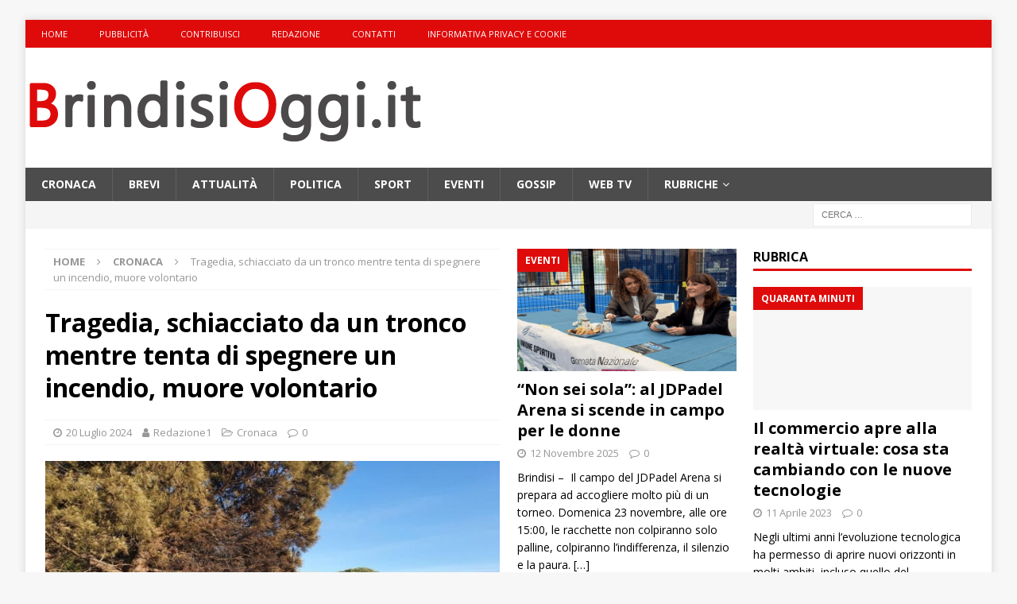

--- FILE ---
content_type: text/html; charset=UTF-8
request_url: https://www.brindisioggi.it/tragedia-schiacciato-da-un-tronco-mentre-tenta-di-spegnere-un-incendio-muore-volontario/
body_size: 13549
content:
<!DOCTYPE html>
<html class="no-js mh-two-sb" lang="it-IT">
<head>
<meta charset="UTF-8">
<meta name="viewport" content="width=device-width, initial-scale=1.0">
<link rel="profile" href="https://gmpg.org/xfn/11" />
<link rel="pingback" href="https://www.brindisioggi.it/xmlrpc.php" />
<meta name='robots' content='index, follow, max-image-preview:large, max-snippet:-1, max-video-preview:-1' />
	<style>img:is([sizes="auto" i], [sizes^="auto," i]) { contain-intrinsic-size: 3000px 1500px }</style>
	
	<!-- This site is optimized with the Yoast SEO plugin v26.6 - https://yoast.com/wordpress/plugins/seo/ -->
	<title>Tragedia, schiacciato da un tronco mentre tenta di spegnere un incendio, muore volontario - Brindisi Oggi, news Brindisi notizie Brindisi e provincia</title>
	<link rel="canonical" href="https://www.brindisioggi.it/tragedia-schiacciato-da-un-tronco-mentre-tenta-di-spegnere-un-incendio-muore-volontario/" />
	<meta property="og:locale" content="it_IT" />
	<meta property="og:type" content="article" />
	<meta property="og:title" content="Tragedia, schiacciato da un tronco mentre tenta di spegnere un incendio, muore volontario - Brindisi Oggi, news Brindisi notizie Brindisi e provincia" />
	<meta property="og:description" content="CEGLIE MESSAPICA &#8211; Schiacciato da un tronco di un ulivo secolare, muore volontario. Tragedia questo pomeriggio nelle campagne di Ceglie Messapica, un volontario dell&#8217;Airf , Mario Rutiglio, 60 anni , è deceduto dopo essere stato [...]" />
	<meta property="og:url" content="https://www.brindisioggi.it/tragedia-schiacciato-da-un-tronco-mentre-tenta-di-spegnere-un-incendio-muore-volontario/" />
	<meta property="og:site_name" content="Brindisi Oggi, news Brindisi notizie Brindisi e provincia" />
	<meta property="article:published_time" content="2024-07-20T19:45:29+00:00" />
	<meta property="og:image" content="https://www.brindisioggi.it/wp-content/uploads/2021/06/incendio-torre-Guaceto.jpg" />
	<meta property="og:image:width" content="680" />
	<meta property="og:image:height" content="380" />
	<meta property="og:image:type" content="image/jpeg" />
	<meta name="author" content="Redazione1" />
	<meta name="twitter:label1" content="Scritto da" />
	<meta name="twitter:data1" content="Redazione1" />
	<meta name="twitter:label2" content="Tempo di lettura stimato" />
	<meta name="twitter:data2" content="1 minuto" />
	<script type="application/ld+json" class="yoast-schema-graph">{"@context":"https://schema.org","@graph":[{"@type":"WebPage","@id":"https://www.brindisioggi.it/tragedia-schiacciato-da-un-tronco-mentre-tenta-di-spegnere-un-incendio-muore-volontario/","url":"https://www.brindisioggi.it/tragedia-schiacciato-da-un-tronco-mentre-tenta-di-spegnere-un-incendio-muore-volontario/","name":"Tragedia, schiacciato da un tronco mentre tenta di spegnere un incendio, muore volontario - Brindisi Oggi, news Brindisi notizie Brindisi e provincia","isPartOf":{"@id":"https://www.brindisioggi.it/#website"},"primaryImageOfPage":{"@id":"https://www.brindisioggi.it/tragedia-schiacciato-da-un-tronco-mentre-tenta-di-spegnere-un-incendio-muore-volontario/#primaryimage"},"image":{"@id":"https://www.brindisioggi.it/tragedia-schiacciato-da-un-tronco-mentre-tenta-di-spegnere-un-incendio-muore-volontario/#primaryimage"},"thumbnailUrl":"https://www.brindisioggi.it/wp-content/uploads/2021/06/incendio-torre-Guaceto.jpg","datePublished":"2024-07-20T19:45:29+00:00","author":{"@id":"https://www.brindisioggi.it/#/schema/person/c7b906d1b08963904e9045cd37f1cd35"},"breadcrumb":{"@id":"https://www.brindisioggi.it/tragedia-schiacciato-da-un-tronco-mentre-tenta-di-spegnere-un-incendio-muore-volontario/#breadcrumb"},"inLanguage":"it-IT","potentialAction":[{"@type":"ReadAction","target":["https://www.brindisioggi.it/tragedia-schiacciato-da-un-tronco-mentre-tenta-di-spegnere-un-incendio-muore-volontario/"]}]},{"@type":"ImageObject","inLanguage":"it-IT","@id":"https://www.brindisioggi.it/tragedia-schiacciato-da-un-tronco-mentre-tenta-di-spegnere-un-incendio-muore-volontario/#primaryimage","url":"https://www.brindisioggi.it/wp-content/uploads/2021/06/incendio-torre-Guaceto.jpg","contentUrl":"https://www.brindisioggi.it/wp-content/uploads/2021/06/incendio-torre-Guaceto.jpg","width":680,"height":380},{"@type":"BreadcrumbList","@id":"https://www.brindisioggi.it/tragedia-schiacciato-da-un-tronco-mentre-tenta-di-spegnere-un-incendio-muore-volontario/#breadcrumb","itemListElement":[{"@type":"ListItem","position":1,"name":"Archivio","item":"https://www.brindisioggi.it/archivio/"},{"@type":"ListItem","position":2,"name":"Tragedia, schiacciato da un tronco mentre tenta di spegnere un incendio, muore volontario"}]},{"@type":"WebSite","@id":"https://www.brindisioggi.it/#website","url":"https://www.brindisioggi.it/","name":"Brindisi Oggi, news Brindisi notizie Brindisi e provincia","description":"Notizie Brindisi e provincia. la cronaca, la politica, la società, lo sport.... costantemente aggiornato","potentialAction":[{"@type":"SearchAction","target":{"@type":"EntryPoint","urlTemplate":"https://www.brindisioggi.it/?s={search_term_string}"},"query-input":{"@type":"PropertyValueSpecification","valueRequired":true,"valueName":"search_term_string"}}],"inLanguage":"it-IT"},{"@type":"Person","@id":"https://www.brindisioggi.it/#/schema/person/c7b906d1b08963904e9045cd37f1cd35","name":"Redazione1","image":{"@type":"ImageObject","inLanguage":"it-IT","@id":"https://www.brindisioggi.it/#/schema/person/image/","url":"https://secure.gravatar.com/avatar/dccbb427805e39af110480a5168b56ddd17b0b5da5fb32af7a69ee77bd8bff11?s=96&r=g","contentUrl":"https://secure.gravatar.com/avatar/dccbb427805e39af110480a5168b56ddd17b0b5da5fb32af7a69ee77bd8bff11?s=96&r=g","caption":"Redazione1"},"url":"https://www.brindisioggi.it/author/m4rc0/"}]}</script>
	<!-- / Yoast SEO plugin. -->


<link rel='dns-prefetch' href='//fonts.googleapis.com' />
<link rel="alternate" type="application/rss+xml" title="Brindisi Oggi, news Brindisi notizie Brindisi e provincia &raquo; Feed" href="https://www.brindisioggi.it/feed/" />
<link rel="alternate" type="application/rss+xml" title="Brindisi Oggi, news Brindisi notizie Brindisi e provincia &raquo; Feed dei commenti" href="https://www.brindisioggi.it/comments/feed/" />
<link rel="alternate" type="application/rss+xml" title="Brindisi Oggi, news Brindisi notizie Brindisi e provincia &raquo; Tragedia, schiacciato da un tronco mentre tenta di spegnere un incendio, muore volontario Feed dei commenti" href="https://www.brindisioggi.it/tragedia-schiacciato-da-un-tronco-mentre-tenta-di-spegnere-un-incendio-muore-volontario/feed/" />
<script type="text/javascript">
/* <![CDATA[ */
window._wpemojiSettings = {"baseUrl":"https:\/\/s.w.org\/images\/core\/emoji\/16.0.1\/72x72\/","ext":".png","svgUrl":"https:\/\/s.w.org\/images\/core\/emoji\/16.0.1\/svg\/","svgExt":".svg","source":{"concatemoji":"https:\/\/www.brindisioggi.it\/wp-includes\/js\/wp-emoji-release.min.js?ver=7eb755cfb22152eb8040908ad4f75a73"}};
/*! This file is auto-generated */
!function(s,n){var o,i,e;function c(e){try{var t={supportTests:e,timestamp:(new Date).valueOf()};sessionStorage.setItem(o,JSON.stringify(t))}catch(e){}}function p(e,t,n){e.clearRect(0,0,e.canvas.width,e.canvas.height),e.fillText(t,0,0);var t=new Uint32Array(e.getImageData(0,0,e.canvas.width,e.canvas.height).data),a=(e.clearRect(0,0,e.canvas.width,e.canvas.height),e.fillText(n,0,0),new Uint32Array(e.getImageData(0,0,e.canvas.width,e.canvas.height).data));return t.every(function(e,t){return e===a[t]})}function u(e,t){e.clearRect(0,0,e.canvas.width,e.canvas.height),e.fillText(t,0,0);for(var n=e.getImageData(16,16,1,1),a=0;a<n.data.length;a++)if(0!==n.data[a])return!1;return!0}function f(e,t,n,a){switch(t){case"flag":return n(e,"\ud83c\udff3\ufe0f\u200d\u26a7\ufe0f","\ud83c\udff3\ufe0f\u200b\u26a7\ufe0f")?!1:!n(e,"\ud83c\udde8\ud83c\uddf6","\ud83c\udde8\u200b\ud83c\uddf6")&&!n(e,"\ud83c\udff4\udb40\udc67\udb40\udc62\udb40\udc65\udb40\udc6e\udb40\udc67\udb40\udc7f","\ud83c\udff4\u200b\udb40\udc67\u200b\udb40\udc62\u200b\udb40\udc65\u200b\udb40\udc6e\u200b\udb40\udc67\u200b\udb40\udc7f");case"emoji":return!a(e,"\ud83e\udedf")}return!1}function g(e,t,n,a){var r="undefined"!=typeof WorkerGlobalScope&&self instanceof WorkerGlobalScope?new OffscreenCanvas(300,150):s.createElement("canvas"),o=r.getContext("2d",{willReadFrequently:!0}),i=(o.textBaseline="top",o.font="600 32px Arial",{});return e.forEach(function(e){i[e]=t(o,e,n,a)}),i}function t(e){var t=s.createElement("script");t.src=e,t.defer=!0,s.head.appendChild(t)}"undefined"!=typeof Promise&&(o="wpEmojiSettingsSupports",i=["flag","emoji"],n.supports={everything:!0,everythingExceptFlag:!0},e=new Promise(function(e){s.addEventListener("DOMContentLoaded",e,{once:!0})}),new Promise(function(t){var n=function(){try{var e=JSON.parse(sessionStorage.getItem(o));if("object"==typeof e&&"number"==typeof e.timestamp&&(new Date).valueOf()<e.timestamp+604800&&"object"==typeof e.supportTests)return e.supportTests}catch(e){}return null}();if(!n){if("undefined"!=typeof Worker&&"undefined"!=typeof OffscreenCanvas&&"undefined"!=typeof URL&&URL.createObjectURL&&"undefined"!=typeof Blob)try{var e="postMessage("+g.toString()+"("+[JSON.stringify(i),f.toString(),p.toString(),u.toString()].join(",")+"));",a=new Blob([e],{type:"text/javascript"}),r=new Worker(URL.createObjectURL(a),{name:"wpTestEmojiSupports"});return void(r.onmessage=function(e){c(n=e.data),r.terminate(),t(n)})}catch(e){}c(n=g(i,f,p,u))}t(n)}).then(function(e){for(var t in e)n.supports[t]=e[t],n.supports.everything=n.supports.everything&&n.supports[t],"flag"!==t&&(n.supports.everythingExceptFlag=n.supports.everythingExceptFlag&&n.supports[t]);n.supports.everythingExceptFlag=n.supports.everythingExceptFlag&&!n.supports.flag,n.DOMReady=!1,n.readyCallback=function(){n.DOMReady=!0}}).then(function(){return e}).then(function(){var e;n.supports.everything||(n.readyCallback(),(e=n.source||{}).concatemoji?t(e.concatemoji):e.wpemoji&&e.twemoji&&(t(e.twemoji),t(e.wpemoji)))}))}((window,document),window._wpemojiSettings);
/* ]]> */
</script>
<!-- www.brindisioggi.it is managing ads with Advanced Ads 2.0.16 – https://wpadvancedads.com/ --><script id="brind-ready">
			window.advanced_ads_ready=function(e,a){a=a||"complete";var d=function(e){return"interactive"===a?"loading"!==e:"complete"===e};d(document.readyState)?e():document.addEventListener("readystatechange",(function(a){d(a.target.readyState)&&e()}),{once:"interactive"===a})},window.advanced_ads_ready_queue=window.advanced_ads_ready_queue||[];		</script>
		
<style id='wp-emoji-styles-inline-css' type='text/css'>

	img.wp-smiley, img.emoji {
		display: inline !important;
		border: none !important;
		box-shadow: none !important;
		height: 1em !important;
		width: 1em !important;
		margin: 0 0.07em !important;
		vertical-align: -0.1em !important;
		background: none !important;
		padding: 0 !important;
	}
</style>
<link rel='stylesheet' id='wp-block-library-css' href='https://www.brindisioggi.it/wp-includes/css/dist/block-library/style.min.css?ver=7eb755cfb22152eb8040908ad4f75a73' type='text/css' media='all' />
<style id='classic-theme-styles-inline-css' type='text/css'>
/*! This file is auto-generated */
.wp-block-button__link{color:#fff;background-color:#32373c;border-radius:9999px;box-shadow:none;text-decoration:none;padding:calc(.667em + 2px) calc(1.333em + 2px);font-size:1.125em}.wp-block-file__button{background:#32373c;color:#fff;text-decoration:none}
</style>
<style id='global-styles-inline-css' type='text/css'>
:root{--wp--preset--aspect-ratio--square: 1;--wp--preset--aspect-ratio--4-3: 4/3;--wp--preset--aspect-ratio--3-4: 3/4;--wp--preset--aspect-ratio--3-2: 3/2;--wp--preset--aspect-ratio--2-3: 2/3;--wp--preset--aspect-ratio--16-9: 16/9;--wp--preset--aspect-ratio--9-16: 9/16;--wp--preset--color--black: #000000;--wp--preset--color--cyan-bluish-gray: #abb8c3;--wp--preset--color--white: #ffffff;--wp--preset--color--pale-pink: #f78da7;--wp--preset--color--vivid-red: #cf2e2e;--wp--preset--color--luminous-vivid-orange: #ff6900;--wp--preset--color--luminous-vivid-amber: #fcb900;--wp--preset--color--light-green-cyan: #7bdcb5;--wp--preset--color--vivid-green-cyan: #00d084;--wp--preset--color--pale-cyan-blue: #8ed1fc;--wp--preset--color--vivid-cyan-blue: #0693e3;--wp--preset--color--vivid-purple: #9b51e0;--wp--preset--gradient--vivid-cyan-blue-to-vivid-purple: linear-gradient(135deg,rgba(6,147,227,1) 0%,rgb(155,81,224) 100%);--wp--preset--gradient--light-green-cyan-to-vivid-green-cyan: linear-gradient(135deg,rgb(122,220,180) 0%,rgb(0,208,130) 100%);--wp--preset--gradient--luminous-vivid-amber-to-luminous-vivid-orange: linear-gradient(135deg,rgba(252,185,0,1) 0%,rgba(255,105,0,1) 100%);--wp--preset--gradient--luminous-vivid-orange-to-vivid-red: linear-gradient(135deg,rgba(255,105,0,1) 0%,rgb(207,46,46) 100%);--wp--preset--gradient--very-light-gray-to-cyan-bluish-gray: linear-gradient(135deg,rgb(238,238,238) 0%,rgb(169,184,195) 100%);--wp--preset--gradient--cool-to-warm-spectrum: linear-gradient(135deg,rgb(74,234,220) 0%,rgb(151,120,209) 20%,rgb(207,42,186) 40%,rgb(238,44,130) 60%,rgb(251,105,98) 80%,rgb(254,248,76) 100%);--wp--preset--gradient--blush-light-purple: linear-gradient(135deg,rgb(255,206,236) 0%,rgb(152,150,240) 100%);--wp--preset--gradient--blush-bordeaux: linear-gradient(135deg,rgb(254,205,165) 0%,rgb(254,45,45) 50%,rgb(107,0,62) 100%);--wp--preset--gradient--luminous-dusk: linear-gradient(135deg,rgb(255,203,112) 0%,rgb(199,81,192) 50%,rgb(65,88,208) 100%);--wp--preset--gradient--pale-ocean: linear-gradient(135deg,rgb(255,245,203) 0%,rgb(182,227,212) 50%,rgb(51,167,181) 100%);--wp--preset--gradient--electric-grass: linear-gradient(135deg,rgb(202,248,128) 0%,rgb(113,206,126) 100%);--wp--preset--gradient--midnight: linear-gradient(135deg,rgb(2,3,129) 0%,rgb(40,116,252) 100%);--wp--preset--font-size--small: 13px;--wp--preset--font-size--medium: 20px;--wp--preset--font-size--large: 36px;--wp--preset--font-size--x-large: 42px;--wp--preset--spacing--20: 0.44rem;--wp--preset--spacing--30: 0.67rem;--wp--preset--spacing--40: 1rem;--wp--preset--spacing--50: 1.5rem;--wp--preset--spacing--60: 2.25rem;--wp--preset--spacing--70: 3.38rem;--wp--preset--spacing--80: 5.06rem;--wp--preset--shadow--natural: 6px 6px 9px rgba(0, 0, 0, 0.2);--wp--preset--shadow--deep: 12px 12px 50px rgba(0, 0, 0, 0.4);--wp--preset--shadow--sharp: 6px 6px 0px rgba(0, 0, 0, 0.2);--wp--preset--shadow--outlined: 6px 6px 0px -3px rgba(255, 255, 255, 1), 6px 6px rgba(0, 0, 0, 1);--wp--preset--shadow--crisp: 6px 6px 0px rgba(0, 0, 0, 1);}:where(.is-layout-flex){gap: 0.5em;}:where(.is-layout-grid){gap: 0.5em;}body .is-layout-flex{display: flex;}.is-layout-flex{flex-wrap: wrap;align-items: center;}.is-layout-flex > :is(*, div){margin: 0;}body .is-layout-grid{display: grid;}.is-layout-grid > :is(*, div){margin: 0;}:where(.wp-block-columns.is-layout-flex){gap: 2em;}:where(.wp-block-columns.is-layout-grid){gap: 2em;}:where(.wp-block-post-template.is-layout-flex){gap: 1.25em;}:where(.wp-block-post-template.is-layout-grid){gap: 1.25em;}.has-black-color{color: var(--wp--preset--color--black) !important;}.has-cyan-bluish-gray-color{color: var(--wp--preset--color--cyan-bluish-gray) !important;}.has-white-color{color: var(--wp--preset--color--white) !important;}.has-pale-pink-color{color: var(--wp--preset--color--pale-pink) !important;}.has-vivid-red-color{color: var(--wp--preset--color--vivid-red) !important;}.has-luminous-vivid-orange-color{color: var(--wp--preset--color--luminous-vivid-orange) !important;}.has-luminous-vivid-amber-color{color: var(--wp--preset--color--luminous-vivid-amber) !important;}.has-light-green-cyan-color{color: var(--wp--preset--color--light-green-cyan) !important;}.has-vivid-green-cyan-color{color: var(--wp--preset--color--vivid-green-cyan) !important;}.has-pale-cyan-blue-color{color: var(--wp--preset--color--pale-cyan-blue) !important;}.has-vivid-cyan-blue-color{color: var(--wp--preset--color--vivid-cyan-blue) !important;}.has-vivid-purple-color{color: var(--wp--preset--color--vivid-purple) !important;}.has-black-background-color{background-color: var(--wp--preset--color--black) !important;}.has-cyan-bluish-gray-background-color{background-color: var(--wp--preset--color--cyan-bluish-gray) !important;}.has-white-background-color{background-color: var(--wp--preset--color--white) !important;}.has-pale-pink-background-color{background-color: var(--wp--preset--color--pale-pink) !important;}.has-vivid-red-background-color{background-color: var(--wp--preset--color--vivid-red) !important;}.has-luminous-vivid-orange-background-color{background-color: var(--wp--preset--color--luminous-vivid-orange) !important;}.has-luminous-vivid-amber-background-color{background-color: var(--wp--preset--color--luminous-vivid-amber) !important;}.has-light-green-cyan-background-color{background-color: var(--wp--preset--color--light-green-cyan) !important;}.has-vivid-green-cyan-background-color{background-color: var(--wp--preset--color--vivid-green-cyan) !important;}.has-pale-cyan-blue-background-color{background-color: var(--wp--preset--color--pale-cyan-blue) !important;}.has-vivid-cyan-blue-background-color{background-color: var(--wp--preset--color--vivid-cyan-blue) !important;}.has-vivid-purple-background-color{background-color: var(--wp--preset--color--vivid-purple) !important;}.has-black-border-color{border-color: var(--wp--preset--color--black) !important;}.has-cyan-bluish-gray-border-color{border-color: var(--wp--preset--color--cyan-bluish-gray) !important;}.has-white-border-color{border-color: var(--wp--preset--color--white) !important;}.has-pale-pink-border-color{border-color: var(--wp--preset--color--pale-pink) !important;}.has-vivid-red-border-color{border-color: var(--wp--preset--color--vivid-red) !important;}.has-luminous-vivid-orange-border-color{border-color: var(--wp--preset--color--luminous-vivid-orange) !important;}.has-luminous-vivid-amber-border-color{border-color: var(--wp--preset--color--luminous-vivid-amber) !important;}.has-light-green-cyan-border-color{border-color: var(--wp--preset--color--light-green-cyan) !important;}.has-vivid-green-cyan-border-color{border-color: var(--wp--preset--color--vivid-green-cyan) !important;}.has-pale-cyan-blue-border-color{border-color: var(--wp--preset--color--pale-cyan-blue) !important;}.has-vivid-cyan-blue-border-color{border-color: var(--wp--preset--color--vivid-cyan-blue) !important;}.has-vivid-purple-border-color{border-color: var(--wp--preset--color--vivid-purple) !important;}.has-vivid-cyan-blue-to-vivid-purple-gradient-background{background: var(--wp--preset--gradient--vivid-cyan-blue-to-vivid-purple) !important;}.has-light-green-cyan-to-vivid-green-cyan-gradient-background{background: var(--wp--preset--gradient--light-green-cyan-to-vivid-green-cyan) !important;}.has-luminous-vivid-amber-to-luminous-vivid-orange-gradient-background{background: var(--wp--preset--gradient--luminous-vivid-amber-to-luminous-vivid-orange) !important;}.has-luminous-vivid-orange-to-vivid-red-gradient-background{background: var(--wp--preset--gradient--luminous-vivid-orange-to-vivid-red) !important;}.has-very-light-gray-to-cyan-bluish-gray-gradient-background{background: var(--wp--preset--gradient--very-light-gray-to-cyan-bluish-gray) !important;}.has-cool-to-warm-spectrum-gradient-background{background: var(--wp--preset--gradient--cool-to-warm-spectrum) !important;}.has-blush-light-purple-gradient-background{background: var(--wp--preset--gradient--blush-light-purple) !important;}.has-blush-bordeaux-gradient-background{background: var(--wp--preset--gradient--blush-bordeaux) !important;}.has-luminous-dusk-gradient-background{background: var(--wp--preset--gradient--luminous-dusk) !important;}.has-pale-ocean-gradient-background{background: var(--wp--preset--gradient--pale-ocean) !important;}.has-electric-grass-gradient-background{background: var(--wp--preset--gradient--electric-grass) !important;}.has-midnight-gradient-background{background: var(--wp--preset--gradient--midnight) !important;}.has-small-font-size{font-size: var(--wp--preset--font-size--small) !important;}.has-medium-font-size{font-size: var(--wp--preset--font-size--medium) !important;}.has-large-font-size{font-size: var(--wp--preset--font-size--large) !important;}.has-x-large-font-size{font-size: var(--wp--preset--font-size--x-large) !important;}
:where(.wp-block-post-template.is-layout-flex){gap: 1.25em;}:where(.wp-block-post-template.is-layout-grid){gap: 1.25em;}
:where(.wp-block-columns.is-layout-flex){gap: 2em;}:where(.wp-block-columns.is-layout-grid){gap: 2em;}
:root :where(.wp-block-pullquote){font-size: 1.5em;line-height: 1.6;}
</style>
<link rel='stylesheet' id='mh-magazine-css' href='https://www.brindisioggi.it/wp-content/themes/mh-magazine/style.css?ver=3.8.0' type='text/css' media='all' />
<link rel='stylesheet' id='mh-font-awesome-css' href='https://www.brindisioggi.it/wp-content/themes/mh-magazine/includes/font-awesome.min.css' type='text/css' media='all' />
<link rel='stylesheet' id='mh-google-fonts-css' href='https://fonts.googleapis.com/css?family=Open+Sans:300,400,400italic,600,700' type='text/css' media='all' />
<script type="text/javascript" src="https://www.brindisioggi.it/wp-includes/js/jquery/jquery.min.js?ver=3.7.1" id="jquery-core-js"></script>
<script type="text/javascript" src="https://www.brindisioggi.it/wp-includes/js/jquery/jquery-migrate.min.js?ver=3.4.1" id="jquery-migrate-js"></script>
<script type="text/javascript" src="https://www.brindisioggi.it/wp-content/themes/mh-magazine/js/scripts.js?ver=3.8.0" id="mh-scripts-js"></script>
<link rel="https://api.w.org/" href="https://www.brindisioggi.it/wp-json/" /><link rel="alternate" title="JSON" type="application/json" href="https://www.brindisioggi.it/wp-json/wp/v2/posts/206235" /><link rel="EditURI" type="application/rsd+xml" title="RSD" href="https://www.brindisioggi.it/xmlrpc.php?rsd" />

<link rel='shortlink' href='https://www.brindisioggi.it/?p=206235' />
<link rel="alternate" title="oEmbed (JSON)" type="application/json+oembed" href="https://www.brindisioggi.it/wp-json/oembed/1.0/embed?url=https%3A%2F%2Fwww.brindisioggi.it%2Ftragedia-schiacciato-da-un-tronco-mentre-tenta-di-spegnere-un-incendio-muore-volontario%2F" />
<link rel="alternate" title="oEmbed (XML)" type="text/xml+oembed" href="https://www.brindisioggi.it/wp-json/oembed/1.0/embed?url=https%3A%2F%2Fwww.brindisioggi.it%2Ftragedia-schiacciato-da-un-tronco-mentre-tenta-di-spegnere-un-incendio-muore-volontario%2F&#038;format=xml" />
<style type="text/css">
.mh-navigation li:hover, .mh-navigation ul li:hover > ul, .mh-main-nav-wrap, .mh-main-nav, .mh-social-nav li a:hover, .entry-tags li, .mh-slider-caption, .mh-widget-layout8 .mh-widget-title .mh-footer-widget-title-inner, .mh-widget-col-1 .mh-slider-caption, .mh-widget-col-1 .mh-posts-lineup-caption, .mh-carousel-layout1, .mh-spotlight-widget, .mh-social-widget li a, .mh-author-bio-widget, .mh-footer-widget .mh-tab-comment-excerpt, .mh-nip-item:hover .mh-nip-overlay, .mh-widget .tagcloud a, .mh-footer-widget .tagcloud a, .mh-footer, .mh-copyright-wrap, input[type=submit]:hover, #infinite-handle span:hover { background: #4c4c4c; }
.mh-extra-nav-bg { background: rgba(76, 76, 76, 0.2); }
.mh-slider-caption, .mh-posts-stacked-title, .mh-posts-lineup-caption { background: #4c4c4c; background: rgba(76, 76, 76, 0.8); }
@media screen and (max-width: 900px) { #mh-mobile .mh-slider-caption, #mh-mobile .mh-posts-lineup-caption { background: rgba(76, 76, 76, 1); } }
.slicknav_menu, .slicknav_nav ul, #mh-mobile .mh-footer-widget .mh-posts-stacked-overlay { border-color: #4c4c4c; }
.mh-copyright, .mh-copyright a { color: #fff; }
.mh-widget-layout4 .mh-widget-title { background: #df0b0b; background: rgba(223, 11, 11, 0.6); }
.mh-preheader, .mh-wide-layout .mh-subheader, .mh-ticker-title, .mh-main-nav li:hover, .mh-footer-nav, .slicknav_menu, .slicknav_btn, .slicknav_nav .slicknav_item:hover, .slicknav_nav a:hover, .mh-back-to-top, .mh-subheading, .entry-tags .fa, .entry-tags li:hover, .mh-widget-layout2 .mh-widget-title, .mh-widget-layout4 .mh-widget-title-inner, .mh-widget-layout4 .mh-footer-widget-title, .mh-widget-layout5 .mh-widget-title-inner, .mh-widget-layout6 .mh-widget-title, #mh-mobile .flex-control-paging li a.flex-active, .mh-image-caption, .mh-carousel-layout1 .mh-carousel-caption, .mh-tab-button.active, .mh-tab-button.active:hover, .mh-footer-widget .mh-tab-button.active, .mh-social-widget li:hover a, .mh-footer-widget .mh-social-widget li a, .mh-footer-widget .mh-author-bio-widget, .tagcloud a:hover, .mh-widget .tagcloud a:hover, .mh-footer-widget .tagcloud a:hover, .mh-posts-stacked-item .mh-meta, .page-numbers:hover, .mh-loop-pagination .current, .mh-comments-pagination .current, .pagelink, a:hover .pagelink, input[type=submit], #infinite-handle span { background: #df0b0b; }
.mh-main-nav-wrap .slicknav_nav ul, blockquote, .mh-widget-layout1 .mh-widget-title, .mh-widget-layout3 .mh-widget-title, .mh-widget-layout5 .mh-widget-title, .mh-widget-layout8 .mh-widget-title:after, #mh-mobile .mh-slider-caption, .mh-carousel-layout1, .mh-spotlight-widget, .mh-author-bio-widget, .mh-author-bio-title, .mh-author-bio-image-frame, .mh-video-widget, .mh-tab-buttons, textarea:hover, input[type=text]:hover, input[type=email]:hover, input[type=tel]:hover, input[type=url]:hover { border-color: #df0b0b; }
.mh-dropcap, .mh-carousel-layout1 .flex-direction-nav a, .mh-carousel-layout2 .mh-carousel-caption, .mh-posts-digest-small-category, .mh-posts-lineup-more, .bypostauthor .fn:after, .mh-comment-list .comment-reply-link:before, #respond #cancel-comment-reply-link:before { color: #df0b0b; }
</style>
<!--[if lt IE 9]>
<script src="https://www.brindisioggi.it/wp-content/themes/mh-magazine/js/css3-mediaqueries.js"></script>
<![endif]-->
<link rel="icon" href="https://www.brindisioggi.it/wp-content/uploads/2016/10/favicon-brindisi-oggi.jpg" sizes="32x32" />
<link rel="icon" href="https://www.brindisioggi.it/wp-content/uploads/2016/10/favicon-brindisi-oggi.jpg" sizes="192x192" />
<link rel="apple-touch-icon" href="https://www.brindisioggi.it/wp-content/uploads/2016/10/favicon-brindisi-oggi.jpg" />
<meta name="msapplication-TileImage" content="https://www.brindisioggi.it/wp-content/uploads/2016/10/favicon-brindisi-oggi.jpg" />
		<style type="text/css" id="wp-custom-css">
			@media screen and (max-width: 480px) {

p 	{
  font-size: 20px !important;
}
	
}

@media screen and (max-width: 480px) {

h3 	{
  font-size: 20px !important;
}
	
}



		</style>
			<meta name="facebook-domain-verification" content="4ec6wcv8pjcu2j0mkyocli6ttf9ra4" />
	
	<script async src="https://pagead2.googlesyndication.com/pagead/js/adsbygoogle.js?client=ca-pub-3195167399702228"
     crossorigin="anonymous"></script>
	
</head>
<body id="mh-mobile" class="wp-singular post-template-default single single-post postid-206235 single-format-standard wp-theme-mh-magazine mh-boxed-layout mh-right-sb mh-loop-layout1 mh-widget-layout1 aa-prefix-brind-" itemscope="itemscope" itemtype="https://schema.org/WebPage">
<div class="mh-container mh-container-outer">
<div class="mh-header-nav-mobile clearfix"></div>
	<div class="mh-preheader">
    	<div class="mh-container mh-container-inner mh-row clearfix">
							<div class="mh-header-bar-content mh-header-bar-top-left mh-col-2-3 clearfix">
											<nav class="mh-navigation mh-header-nav mh-header-nav-top clearfix" itemscope="itemscope" itemtype="http://schema.org/SiteNavigationElement">
							<div class="menu-mio-top-container"><ul id="menu-mio-top" class="menu"><li id="menu-item-111918" class="menu-item menu-item-type-post_type menu-item-object-page menu-item-home menu-item-111918"><a href="https://www.brindisioggi.it/">Home</a></li>
<li id="menu-item-12804" class="menu-item menu-item-type-post_type menu-item-object-page menu-item-12804"><a href="https://www.brindisioggi.it/pubblicita/">Pubblicità</a></li>
<li id="menu-item-12805" class="menu-item menu-item-type-post_type menu-item-object-page menu-item-12805"><a href="https://www.brindisioggi.it/contribuisci/">Contribuisci</a></li>
<li id="menu-item-12807" class="menu-item menu-item-type-post_type menu-item-object-page menu-item-12807"><a href="https://www.brindisioggi.it/redazione/">Redazione</a></li>
<li id="menu-item-44130" class="menu-item menu-item-type-post_type menu-item-object-page menu-item-44130"><a href="https://www.brindisioggi.it/contatti/">Contatti</a></li>
<li id="menu-item-67371" class="menu-item menu-item-type-post_type menu-item-object-page menu-item-67371"><a href="https://www.brindisioggi.it/informativa-privacy-e-cookie/">Informativa Privacy e Cookie</a></li>
</ul></div>						</nav>
									</div>
										<div class="mh-header-bar-content mh-header-bar-top-right mh-col-1-3 clearfix">
									</div>
					</div>
	</div>
<header class="mh-header" itemscope="itemscope" itemtype="http://schema.org/WPHeader">
	<div class="mh-container mh-container-inner clearfix">
		<div class="mh-custom-header clearfix">
<a class="mh-header-image-link" href="https://www.brindisioggi.it/" title="Brindisi Oggi, news Brindisi notizie Brindisi e provincia" rel="home">
<img class="mh-header-image" src="https://www.brindisioggi.it/wp-content/uploads/2017/05/logo-2016-1.png" height="151" width="500" alt="Brindisi Oggi, news Brindisi notizie Brindisi e provincia" />
</a>
</div>
	</div>
	<div class="mh-main-nav-wrap">
		<nav class="mh-navigation mh-main-nav mh-container mh-container-inner clearfix" itemscope="itemscope" itemtype="http://schema.org/SiteNavigationElement">
			<div class="menu-mio-container"><ul id="menu-mio" class="menu"><li id="menu-item-646" class="menu-item menu-item-type-taxonomy menu-item-object-category current-post-ancestor current-menu-parent current-post-parent menu-item-646"><a href="https://www.brindisioggi.it/category/cronaca/">Cronaca</a></li>
<li id="menu-item-647" class="menu-item menu-item-type-taxonomy menu-item-object-category menu-item-647"><a href="https://www.brindisioggi.it/category/brevi/">Brevi</a></li>
<li id="menu-item-648" class="menu-item menu-item-type-taxonomy menu-item-object-category menu-item-648"><a href="https://www.brindisioggi.it/category/attualita/">Attualità</a></li>
<li id="menu-item-649" class="menu-item menu-item-type-taxonomy menu-item-object-category menu-item-649"><a href="https://www.brindisioggi.it/category/politica/">Politica</a></li>
<li id="menu-item-650" class="menu-item menu-item-type-taxonomy menu-item-object-category menu-item-650"><a href="https://www.brindisioggi.it/category/sport/">Sport</a></li>
<li id="menu-item-651" class="menu-item menu-item-type-taxonomy menu-item-object-category menu-item-651"><a href="https://www.brindisioggi.it/category/eventi/">Eventi</a></li>
<li id="menu-item-652" class="menu-item menu-item-type-taxonomy menu-item-object-category menu-item-652"><a href="https://www.brindisioggi.it/category/senza-categoria/">Gossip</a></li>
<li id="menu-item-12756" class="menu-item menu-item-type-post_type menu-item-object-page menu-item-12756"><a href="https://www.brindisioggi.it/video/">Web Tv</a></li>
<li id="menu-item-163570" class="menu-item menu-item-type-post_type menu-item-object-page menu-item-has-children menu-item-163570"><a href="https://www.brindisioggi.it/rubriche/">Rubriche</a>
<ul class="sub-menu">
	<li id="menu-item-163571" class="menu-item menu-item-type-taxonomy menu-item-object-category menu-item-163571"><a href="https://www.brindisioggi.it/category/in-salute/">In Salute</a></li>
	<li id="menu-item-163572" class="menu-item menu-item-type-taxonomy menu-item-object-category menu-item-163572"><a href="https://www.brindisioggi.it/category/parole-a-lavoro/">PAROLE A LAVORO</a></li>
	<li id="menu-item-163573" class="menu-item menu-item-type-taxonomy menu-item-object-category menu-item-163573"><a href="https://www.brindisioggi.it/category/il-libroso-mondo-di-franceca/">Il libroso mondo di Franceca</a></li>
	<li id="menu-item-163574" class="menu-item menu-item-type-taxonomy menu-item-object-category menu-item-163574"><a href="https://www.brindisioggi.it/category/quaranta-minuti/">Quaranta minuti</a></li>
	<li id="menu-item-196927" class="menu-item menu-item-type-taxonomy menu-item-object-category menu-item-196927"><a href="https://www.brindisioggi.it/category/arte-moda-spettacolo/">Arte Moda Spettacolo</a></li>
</ul>
</li>
</ul></div>		</nav>
	</div>
	</header>
	<div class="mh-subheader">
		<div class="mh-container mh-container-inner mh-row clearfix">
										<div class="mh-header-bar-content mh-header-bar-bottom-right mh-col-1-3 clearfix">
											<aside class="mh-header-search mh-header-search-bottom">
							<form role="search" method="get" class="search-form" action="https://www.brindisioggi.it/">
				<label>
					<span class="screen-reader-text">Ricerca per:</span>
					<input type="search" class="search-field" placeholder="Cerca &hellip;" value="" name="s" />
				</label>
				<input type="submit" class="search-submit" value="Cerca" />
			</form>						</aside>
									</div>
					</div>
	</div>
<div class="mh-wrapper clearfix">
	<div class="mh-main clearfix">
		<div id="main-content" class="mh-content" role="main" itemprop="mainContentOfPage"><nav class="mh-breadcrumb"><span itemscope itemtype="http://data-vocabulary.org/Breadcrumb"><a href="https://www.brindisioggi.it" itemprop="url"><span itemprop="title">Home</span></a></span><span class="mh-breadcrumb-delimiter"><i class="fa fa-angle-right"></i></span><span itemscope itemtype="http://data-vocabulary.org/Breadcrumb"><a href="https://www.brindisioggi.it/category/cronaca/" itemprop="url"><span itemprop="title">Cronaca</span></a></span><span class="mh-breadcrumb-delimiter"><i class="fa fa-angle-right"></i></span>Tragedia, schiacciato da un tronco mentre tenta di spegnere un incendio, muore volontario</nav>
<article id="post-206235" class="post-206235 post type-post status-publish format-standard has-post-thumbnail hentry category-cronaca">
	<header class="entry-header clearfix"><h1 class="entry-title">Tragedia, schiacciato da un tronco mentre tenta di spegnere un incendio, muore volontario</h1><div class="mh-meta entry-meta">
<span class="entry-meta-date updated"><i class="fa fa-clock-o"></i><a href="https://www.brindisioggi.it/2024/07/">20 Luglio 2024</a></span>
<span class="entry-meta-author author vcard"><i class="fa fa-user"></i><a class="fn" href="https://www.brindisioggi.it/author/m4rc0/">Redazione1</a></span>
<span class="entry-meta-categories"><i class="fa fa-folder-open-o"></i><a href="https://www.brindisioggi.it/category/cronaca/" rel="category tag">Cronaca</a></span>
<span class="entry-meta-comments"><i class="fa fa-comment-o"></i><a href="https://www.brindisioggi.it/tragedia-schiacciato-da-un-tronco-mentre-tenta-di-spegnere-un-incendio-muore-volontario/#respond" class="mh-comment-count-link" >0</a></span>
</div>
	</header>
		<div class="entry-content clearfix">
<figure class="entry-thumbnail">
<img src="https://www.brindisioggi.it/wp-content/uploads/2021/06/incendio-torre-Guaceto-678x380.jpg" alt="" title="incendio torre Guaceto" />
</figure>
<div class="mh-social-top">
<div class="mh-share-buttons clearfix">
	<a class="mh-facebook" href="#" onclick="window.open('https://www.facebook.com/sharer.php?u=https%3A%2F%2Fwww.brindisioggi.it%2Ftragedia-schiacciato-da-un-tronco-mentre-tenta-di-spegnere-un-incendio-muore-volontario%2F&t=Tragedia%2C+schiacciato+da+un+tronco+mentre+tenta+di+spegnere+un+incendio%2C+muore+volontario', 'facebookShare', 'width=626,height=436'); return false;" title="Condividi su Facebook">
		<span class="mh-share-button"><i class="fa fa-facebook"></i></span>
	</a>
	<a class="mh-twitter" href="#" onclick="window.open('https://twitter.com/share?text=Tragedia%2C+schiacciato+da+un+tronco+mentre+tenta+di+spegnere+un+incendio%2C+muore+volontario:&url=https%3A%2F%2Fwww.brindisioggi.it%2Ftragedia-schiacciato-da-un-tronco-mentre-tenta-di-spegnere-un-incendio-muore-volontario%2F', 'twitterShare', 'width=626,height=436'); return false;" title="Twitta Questo Articolo">
		<span class="mh-share-button"><i class="fa fa-twitter"></i></span>
	</a>
	<a class="mh-pinterest" href="#" onclick="window.open('https://pinterest.com/pin/create/button/?url=https%3A%2F%2Fwww.brindisioggi.it%2Ftragedia-schiacciato-da-un-tronco-mentre-tenta-di-spegnere-un-incendio-muore-volontario%2F&media=https://www.brindisioggi.it/wp-content/uploads/2021/06/incendio-torre-Guaceto.jpg&description=Tragedia%2C+schiacciato+da+un+tronco+mentre+tenta+di+spegnere+un+incendio%2C+muore+volontario', 'pinterestShare', 'width=750,height=350'); return false;" title="Pin This Post">
		<span class="mh-share-button"><i class="fa fa-pinterest"></i></span>
	</a>
	<a class="mh-googleplus" href="#" onclick="window.open('https://plusone.google.com/_/+1/confirm?hl=en-US&url=https%3A%2F%2Fwww.brindisioggi.it%2Ftragedia-schiacciato-da-un-tronco-mentre-tenta-di-spegnere-un-incendio-muore-volontario%2F', 'googleShare', 'width=626,height=436'); return false;" title="Condividi su Google+" target="_blank">
		<span class="mh-share-button"><i class="fa fa-google-plus"></i></span>
	</a>
	<a class="mh-email" href="mailto:?subject=Tragedia%2C%20schiacciato%20da%20un%20tronco%20mentre%20tenta%20di%20spegnere%20un%20incendio%2C%20muore%20volontario&amp;body=https%3A%2F%2Fwww.brindisioggi.it%2Ftragedia-schiacciato-da-un-tronco-mentre-tenta-di-spegnere-un-incendio-muore-volontario%2F" title="Manda ad un amico" target="_blank">
		<span class="mh-share-button"><i class="fa fa-envelope-o"></i></span>
	</a>
</div></div>
<p>CEGLIE MESSAPICA &#8211; Schiacciato da un tronco di un ulivo secolare, muore volontario. Tragedia questo pomeriggio nelle campagne di Ceglie Messapica, un volontario dell&#8217;Airf , Mario Rutiglio, 60 anni , è deceduto dopo essere stato travolto da un pezzo di tronco di ulivo secolare. L&#8217;uomo stava tentando di spegnere un incendio insieme ai vigili del fuoco. Quest&#8217;ultimi sono intervenuti subito, con una motosega hanno tagliato il tronco nel tentativo di liberare l&#8217;uomo ma purtroppo per lui non c&#8217;è stato nulla da fare ed il 60enne è morto. Feriti anche altri due colleghi.</p>
<p>Foto da repertorio</p>
<div class="mh-social-bottom">
<div class="mh-share-buttons clearfix">
	<a class="mh-facebook" href="#" onclick="window.open('https://www.facebook.com/sharer.php?u=https%3A%2F%2Fwww.brindisioggi.it%2Ftragedia-schiacciato-da-un-tronco-mentre-tenta-di-spegnere-un-incendio-muore-volontario%2F&t=Tragedia%2C+schiacciato+da+un+tronco+mentre+tenta+di+spegnere+un+incendio%2C+muore+volontario', 'facebookShare', 'width=626,height=436'); return false;" title="Condividi su Facebook">
		<span class="mh-share-button"><i class="fa fa-facebook"></i></span>
	</a>
	<a class="mh-twitter" href="#" onclick="window.open('https://twitter.com/share?text=Tragedia%2C+schiacciato+da+un+tronco+mentre+tenta+di+spegnere+un+incendio%2C+muore+volontario:&url=https%3A%2F%2Fwww.brindisioggi.it%2Ftragedia-schiacciato-da-un-tronco-mentre-tenta-di-spegnere-un-incendio-muore-volontario%2F', 'twitterShare', 'width=626,height=436'); return false;" title="Twitta Questo Articolo">
		<span class="mh-share-button"><i class="fa fa-twitter"></i></span>
	</a>
	<a class="mh-pinterest" href="#" onclick="window.open('https://pinterest.com/pin/create/button/?url=https%3A%2F%2Fwww.brindisioggi.it%2Ftragedia-schiacciato-da-un-tronco-mentre-tenta-di-spegnere-un-incendio-muore-volontario%2F&media=https://www.brindisioggi.it/wp-content/uploads/2021/06/incendio-torre-Guaceto.jpg&description=Tragedia%2C+schiacciato+da+un+tronco+mentre+tenta+di+spegnere+un+incendio%2C+muore+volontario', 'pinterestShare', 'width=750,height=350'); return false;" title="Pin This Post">
		<span class="mh-share-button"><i class="fa fa-pinterest"></i></span>
	</a>
	<a class="mh-googleplus" href="#" onclick="window.open('https://plusone.google.com/_/+1/confirm?hl=en-US&url=https%3A%2F%2Fwww.brindisioggi.it%2Ftragedia-schiacciato-da-un-tronco-mentre-tenta-di-spegnere-un-incendio-muore-volontario%2F', 'googleShare', 'width=626,height=436'); return false;" title="Condividi su Google+" target="_blank">
		<span class="mh-share-button"><i class="fa fa-google-plus"></i></span>
	</a>
	<a class="mh-email" href="mailto:?subject=Tragedia%2C%20schiacciato%20da%20un%20tronco%20mentre%20tenta%20di%20spegnere%20un%20incendio%2C%20muore%20volontario&amp;body=https%3A%2F%2Fwww.brindisioggi.it%2Ftragedia-schiacciato-da-un-tronco-mentre-tenta-di-spegnere-un-incendio-muore-volontario%2F" title="Manda ad un amico" target="_blank">
		<span class="mh-share-button"><i class="fa fa-envelope-o"></i></span>
	</a>
</div></div>
	</div></article><div id="comments" class="mh-comments-wrap">
			<h4 class="mh-widget-title mh-comment-form-title">
				<span class="mh-widget-title-inner">
					Commenta per primo				</span>
			</h4>	<div id="respond" class="comment-respond">
		<h3 id="reply-title" class="comment-reply-title">Lascia un commento <small><a rel="nofollow" id="cancel-comment-reply-link" href="/tragedia-schiacciato-da-un-tronco-mentre-tenta-di-spegnere-un-incendio-muore-volontario/#respond" style="display:none;">Annulla risposta</a></small></h3><form action="https://www.brindisioggi.it/wp-comments-post.php" method="post" id="commentform" class="comment-form"><p class="comment-notes">L&#039;indirizzo email non sar&agrave; pubblicato.</p><p class="comment-form-comment"><label for="comment">Commento</label><br/><textarea id="comment" name="comment" cols="45" rows="5" aria-required="true"></textarea></p><p class="comment-form-author"><label for="author">Nome</label><span class="required">*</span><br/><input id="author" name="author" type="text" value="" size="30" aria-required='true' /></p>
<p class="comment-form-email"><label for="email">E-Mail</label><span class="required">*</span><br/><input id="email" name="email" type="text" value="" size="30" aria-required='true' /></p>
<p class="comment-form-url"><label for="url">Website</label><br/><input id="url" name="url" type="text" value="" size="30" /></p>
<p class="form-submit"><input name="submit" type="submit" id="submit" class="submit" value="Invia commento" /> <input type='hidden' name='comment_post_ID' value='206235' id='comment_post_ID' />
<input type='hidden' name='comment_parent' id='comment_parent' value='0' />
</p></form>	</div><!-- #respond -->
	</div>
		</div>
			<aside class="mh-widget-col-1 mh-sidebar" itemscope="itemscope" itemtype="http://schema.org/WPSideBar"><div id="mh_magazine_posts_large-6" class="mh-widget mh_magazine_posts_large"><div class="mh-posts-large-widget">
<article class="mh-posts-large-item clearfix post-210922 post type-post status-publish format-standard has-post-thumbnail category-eventi category-evidenza category-sport tag-violenza-donne tag-violenza-genere">
	<figure class="mh-posts-large-thumb">
		<a class="mh-thumb-icon" href="https://www.brindisioggi.it/non-sei-sola-al-jdpadel-arena-si-scende-in-campo-per-le-donne/" title="&#8220;Non sei sola&#8221;: al JDPadel Arena si scende in campo per le donne"><img width="678" height="380" src="https://www.brindisioggi.it/wp-content/uploads/2025/11/IMG_20251112_122703-678x380.png" class="attachment-mh-magazine-content size-mh-magazine-content wp-post-image" alt="" decoding="async" loading="lazy" srcset="https://www.brindisioggi.it/wp-content/uploads/2025/11/IMG_20251112_122703-678x380.png 678w, https://www.brindisioggi.it/wp-content/uploads/2025/11/IMG_20251112_122703-300x168.png 300w, https://www.brindisioggi.it/wp-content/uploads/2025/11/IMG_20251112_122703.png 680w" sizes="auto, (max-width: 678px) 100vw, 678px" />		</a>
					<div class="mh-image-caption mh-posts-large-caption">
				Eventi			</div>
			</figure>
	<div class="mh-posts-large-content clearfix">
		<header class="mh-posts-large-header">
			<h3 class="entry-title mh-posts-large-title">
				<a href="https://www.brindisioggi.it/non-sei-sola-al-jdpadel-arena-si-scende-in-campo-per-le-donne/" title="&#8220;Non sei sola&#8221;: al JDPadel Arena si scende in campo per le donne" rel="bookmark">
					&#8220;Non sei sola&#8221;: al JDPadel Arena si scende in campo per le donne				</a>
			</h3>
			<div class="mh-meta entry-meta">
<span class="entry-meta-date updated"><i class="fa fa-clock-o"></i><a href="https://www.brindisioggi.it/2025/11/">12 Novembre 2025</a></span>
<span class="entry-meta-comments"><i class="fa fa-comment-o"></i><a href="https://www.brindisioggi.it/non-sei-sola-al-jdpadel-arena-si-scende-in-campo-per-le-donne/#respond" class="mh-comment-count-link" >0</a></span>
</div>
		</header>
		<div class="mh-posts-large-excerpt clearfix">
			<div class="mh-excerpt"><p>Brindisi &#8211;  Il campo del JDPadel Arena si prepara ad accogliere molto più di un torneo. Domenica 23 novembre, alle ore 15:00, le racchette non colpiranno solo palline, colpiranno l’indifferenza, il silenzio e la paura. <a class="mh-excerpt-more" href="https://www.brindisioggi.it/non-sei-sola-al-jdpadel-arena-si-scende-in-campo-per-le-donne/" title="&#8220;Non sei sola&#8221;: al JDPadel Arena si scende in campo per le donne">[&#8230;]</a></p>
</div>		</div>
	</div>
</article><article class="mh-posts-large-item clearfix post-210891 post type-post status-publish format-standard has-post-thumbnail category-sport">
	<figure class="mh-posts-large-thumb">
		<a class="mh-thumb-icon" href="https://www.brindisioggi.it/per-la-polisportiva-bozzano-brindisi-la-stagione-riparte-con-una-vittoria-e-due-convocazioni-importanti/" title="Per la  Polisportiva Bozzano Brindisi  la stagione riparte con una vittoria e due convocazioni importanti"><img width="678" height="380" src="https://www.brindisioggi.it/wp-content/uploads/2025/11/COLANGIULO-678x380.jpg" class="attachment-mh-magazine-content size-mh-magazine-content wp-post-image" alt="" decoding="async" loading="lazy" srcset="https://www.brindisioggi.it/wp-content/uploads/2025/11/COLANGIULO-678x380.jpg 678w, https://www.brindisioggi.it/wp-content/uploads/2025/11/COLANGIULO-300x168.jpg 300w, https://www.brindisioggi.it/wp-content/uploads/2025/11/COLANGIULO.jpg 680w" sizes="auto, (max-width: 678px) 100vw, 678px" />		</a>
					<div class="mh-image-caption mh-posts-large-caption">
				Sport			</div>
			</figure>
	<div class="mh-posts-large-content clearfix">
		<header class="mh-posts-large-header">
			<h3 class="entry-title mh-posts-large-title">
				<a href="https://www.brindisioggi.it/per-la-polisportiva-bozzano-brindisi-la-stagione-riparte-con-una-vittoria-e-due-convocazioni-importanti/" title="Per la  Polisportiva Bozzano Brindisi  la stagione riparte con una vittoria e due convocazioni importanti" rel="bookmark">
					Per la  Polisportiva Bozzano Brindisi  la stagione riparte con una vittoria e due convocazioni importanti				</a>
			</h3>
			<div class="mh-meta entry-meta">
<span class="entry-meta-date updated"><i class="fa fa-clock-o"></i><a href="https://www.brindisioggi.it/2025/11/">10 Novembre 2025</a></span>
<span class="entry-meta-comments"><i class="fa fa-comment-o"></i><a href="https://www.brindisioggi.it/per-la-polisportiva-bozzano-brindisi-la-stagione-riparte-con-una-vittoria-e-due-convocazioni-importanti/#respond" class="mh-comment-count-link" >0</a></span>
</div>
		</header>
		<div class="mh-posts-large-excerpt clearfix">
			<div class="mh-excerpt"><p>BRINDISI- Inizia nel migliore dei modi la stagione agonistica della Polisportiva Bozzano Brindisi. La società biancazzurra, anche quest’anno si presenta ai nastri di partenza dei campionati regionali Under14 e Under15 femminile, rappresentando il capoluogo in <a class="mh-excerpt-more" href="https://www.brindisioggi.it/per-la-polisportiva-bozzano-brindisi-la-stagione-riparte-con-una-vittoria-e-due-convocazioni-importanti/" title="Per la  Polisportiva Bozzano Brindisi  la stagione riparte con una vittoria e due convocazioni importanti">[&#8230;]</a></p>
</div>		</div>
	</div>
</article><article class="mh-posts-large-item clearfix post-210871 post type-post status-publish format-standard has-post-thumbnail category-sport tag-brindisi">
	<figure class="mh-posts-large-thumb">
		<a class="mh-thumb-icon" href="https://www.brindisioggi.it/per-due-giorni-la-grande-scherma-a-brindisi-con-valentina-vezzali-ecco-i-risultati/" title="Per due giorni la grande scherma a Brindisi con Valentina Vezzali: ecco i risultati"><img width="678" height="380" src="https://www.brindisioggi.it/wp-content/uploads/2025/11/scherma-podio-femminile-9-novembre-2-678x380.jpg" class="attachment-mh-magazine-content size-mh-magazine-content wp-post-image" alt="" decoding="async" loading="lazy" srcset="https://www.brindisioggi.it/wp-content/uploads/2025/11/scherma-podio-femminile-9-novembre-2-678x380.jpg 678w, https://www.brindisioggi.it/wp-content/uploads/2025/11/scherma-podio-femminile-9-novembre-2-300x168.jpg 300w, https://www.brindisioggi.it/wp-content/uploads/2025/11/scherma-podio-femminile-9-novembre-2.jpg 680w" sizes="auto, (max-width: 678px) 100vw, 678px" />		</a>
					<div class="mh-image-caption mh-posts-large-caption">
				Sport			</div>
			</figure>
	<div class="mh-posts-large-content clearfix">
		<header class="mh-posts-large-header">
			<h3 class="entry-title mh-posts-large-title">
				<a href="https://www.brindisioggi.it/per-due-giorni-la-grande-scherma-a-brindisi-con-valentina-vezzali-ecco-i-risultati/" title="Per due giorni la grande scherma a Brindisi con Valentina Vezzali: ecco i risultati" rel="bookmark">
					Per due giorni la grande scherma a Brindisi con Valentina Vezzali: ecco i risultati				</a>
			</h3>
			<div class="mh-meta entry-meta">
<span class="entry-meta-date updated"><i class="fa fa-clock-o"></i><a href="https://www.brindisioggi.it/2025/11/">9 Novembre 2025</a></span>
<span class="entry-meta-comments"><i class="fa fa-comment-o"></i><a href="https://www.brindisioggi.it/per-due-giorni-la-grande-scherma-a-brindisi-con-valentina-vezzali-ecco-i-risultati/#respond" class="mh-comment-count-link" >0</a></span>
</div>
		</header>
		<div class="mh-posts-large-excerpt clearfix">
			<div class="mh-excerpt"><p>BRINDISI &#8211; Si è conclusa con un entusiasmante weekend di sport e spettacolo la terza edizione del Circuito Europeo Under 23 di Scherma – 3rd Mediterranean Cup, disputata nei giorni 8 e 9 novembre al <a class="mh-excerpt-more" href="https://www.brindisioggi.it/per-due-giorni-la-grande-scherma-a-brindisi-con-valentina-vezzali-ecco-i-risultati/" title="Per due giorni la grande scherma a Brindisi con Valentina Vezzali: ecco i risultati">[&#8230;]</a></p>
</div>		</div>
	</div>
</article><article class="mh-posts-large-item clearfix post-210855 post type-post status-publish format-standard has-post-thumbnail category-attualita category-sport">
	<figure class="mh-posts-large-thumb">
		<a class="mh-thumb-icon" href="https://www.brindisioggi.it/decima-giornata-di-serie-a2-bologna-valtur-brindisi-giocano-sabato-sera/" title="Decima giornata di serie A2: Bologna &#8211; Valtur Brindisi giocano sabato sera."><img width="678" height="380" src="https://www.brindisioggi.it/wp-content/uploads/2025/11/nbb-foto-001-678x380.jpg" class="attachment-mh-magazine-content size-mh-magazine-content wp-post-image" alt="" decoding="async" loading="lazy" srcset="https://www.brindisioggi.it/wp-content/uploads/2025/11/nbb-foto-001-678x380.jpg 678w, https://www.brindisioggi.it/wp-content/uploads/2025/11/nbb-foto-001-300x168.jpg 300w, https://www.brindisioggi.it/wp-content/uploads/2025/11/nbb-foto-001.jpg 680w" sizes="auto, (max-width: 678px) 100vw, 678px" />		</a>
					<div class="mh-image-caption mh-posts-large-caption">
				Attualità			</div>
			</figure>
	<div class="mh-posts-large-content clearfix">
		<header class="mh-posts-large-header">
			<h3 class="entry-title mh-posts-large-title">
				<a href="https://www.brindisioggi.it/decima-giornata-di-serie-a2-bologna-valtur-brindisi-giocano-sabato-sera/" title="Decima giornata di serie A2: Bologna &#8211; Valtur Brindisi giocano sabato sera." rel="bookmark">
					Decima giornata di serie A2: Bologna &#8211; Valtur Brindisi giocano sabato sera.				</a>
			</h3>
			<div class="mh-meta entry-meta">
<span class="entry-meta-date updated"><i class="fa fa-clock-o"></i><a href="https://www.brindisioggi.it/2025/11/">7 Novembre 2025</a></span>
<span class="entry-meta-comments"><i class="fa fa-comment-o"></i><a href="https://www.brindisioggi.it/decima-giornata-di-serie-a2-bologna-valtur-brindisi-giocano-sabato-sera/#respond" class="mh-comment-count-link" >0</a></span>
</div>
		</header>
		<div class="mh-posts-large-excerpt clearfix">
			<div class="mh-excerpt"><p>Bologna &#8211; Uno degli anticipi serali di sabato 8 novembre, nonché il più blasonato e atteso, vedrà di fronte la Fortitudo Flats Service Bologna e la Valtur Brindisi al PalaDozza gremito dai padroni di casa <a class="mh-excerpt-more" href="https://www.brindisioggi.it/decima-giornata-di-serie-a2-bologna-valtur-brindisi-giocano-sabato-sera/" title="Decima giornata di serie A2: Bologna &#8211; Valtur Brindisi giocano sabato sera.">[&#8230;]</a></p>
</div>		</div>
	</div>
</article></div>
</div>	</aside>	</div>
    <aside class="mh-widget-col-1 mh-sidebar-2 mh-sidebar-wide" itemscope="itemscope" itemtype="http://schema.org/WPSideBar">
<div id="mh_magazine_posts_large-8" class="mh-widget mh_magazine_posts_large"><h4 class="mh-widget-title"><span class="mh-widget-title-inner">Rubrica</span></h4><div class="mh-posts-large-widget">
<article class="mh-posts-large-item clearfix post-198458 post type-post status-publish format-standard category-quaranta-minuti">
	<figure class="mh-posts-large-thumb">
		<a class="mh-thumb-icon" href="https://www.brindisioggi.it/commercio-apre-alla-realta-virtuale/" title="Il commercio apre alla realtà virtuale: cosa sta cambiando con le nuove tecnologie"><img class="mh-image-placeholder" src="https://www.brindisioggi.it/wp-content/themes/mh-magazine/images/placeholder-content.png" alt="Nessuna immagine" />		</a>
					<div class="mh-image-caption mh-posts-large-caption">
				Quaranta minuti			</div>
			</figure>
	<div class="mh-posts-large-content clearfix">
		<header class="mh-posts-large-header">
			<h3 class="entry-title mh-posts-large-title">
				<a href="https://www.brindisioggi.it/commercio-apre-alla-realta-virtuale/" title="Il commercio apre alla realtà virtuale: cosa sta cambiando con le nuove tecnologie" rel="bookmark">
					Il commercio apre alla realtà virtuale: cosa sta cambiando con le nuove tecnologie				</a>
			</h3>
			<div class="mh-meta entry-meta">
<span class="entry-meta-date updated"><i class="fa fa-clock-o"></i><a href="https://www.brindisioggi.it/2023/04/">11 Aprile 2023</a></span>
<span class="entry-meta-comments"><i class="fa fa-comment-o"></i><a href="https://www.brindisioggi.it/commercio-apre-alla-realta-virtuale/#respond" class="mh-comment-count-link" >0</a></span>
</div>
		</header>
		<div class="mh-posts-large-excerpt clearfix">
			<div class="mh-excerpt"><p>Negli ultimi anni l&#8217;evoluzione tecnologica ha permesso di aprire nuovi orizzonti in molti ambiti, incluso quello del commercio. Il boom dello shopping online dimostra il rapporto sempre più stretto tra i consumatori e la rete <a class="mh-excerpt-more" href="https://www.brindisioggi.it/commercio-apre-alla-realta-virtuale/" title="Il commercio apre alla realtà virtuale: cosa sta cambiando con le nuove tecnologie">[&#8230;]</a></p>
</div>		</div>
	</div>
</article><article class="mh-posts-large-item clearfix post-155133 post type-post status-publish format-standard has-post-thumbnail category-quaranta-minuti tag-40minuti tag-alberta-esposito tag-arrow tag-serie-tv">
	<figure class="mh-posts-large-thumb">
		<a class="mh-thumb-icon" href="https://www.brindisioggi.it/supereroi-cupi-tenebrosi-gli-amanti-arrow/" title="Supereroi cupi e tenebrosi per gli amanti di Arrow"><img width="678" height="380" src="https://www.brindisioggi.it/wp-content/uploads/2019/10/arrow-678x380.jpg" class="attachment-mh-magazine-content size-mh-magazine-content wp-post-image" alt="" decoding="async" loading="lazy" srcset="https://www.brindisioggi.it/wp-content/uploads/2019/10/arrow-678x380.jpg 678w, https://www.brindisioggi.it/wp-content/uploads/2019/10/arrow-300x168.jpg 300w, https://www.brindisioggi.it/wp-content/uploads/2019/10/arrow.jpg 680w" sizes="auto, (max-width: 678px) 100vw, 678px" />		</a>
					<div class="mh-image-caption mh-posts-large-caption">
				Quaranta minuti			</div>
			</figure>
	<div class="mh-posts-large-content clearfix">
		<header class="mh-posts-large-header">
			<h3 class="entry-title mh-posts-large-title">
				<a href="https://www.brindisioggi.it/supereroi-cupi-tenebrosi-gli-amanti-arrow/" title="Supereroi cupi e tenebrosi per gli amanti di Arrow" rel="bookmark">
					Supereroi cupi e tenebrosi per gli amanti di Arrow				</a>
			</h3>
			<div class="mh-meta entry-meta">
<span class="entry-meta-date updated"><i class="fa fa-clock-o"></i><a href="https://www.brindisioggi.it/2019/10/">27 Ottobre 2019</a></span>
<span class="entry-meta-comments"><i class="fa fa-comment-o"></i><a href="https://www.brindisioggi.it/supereroi-cupi-tenebrosi-gli-amanti-arrow/#respond" class="mh-comment-count-link" >0</a></span>
</div>
		</header>
		<div class="mh-posts-large-excerpt clearfix">
			<div class="mh-excerpt"><p>( La rubrica  &#8220;40 Minuti&#8221;) &#8211; Se siete amanti dei supereroi un po’ cupi e tenebrosi e vi piacciono le serie d’azione ma con qualche implicazione sentimentale, sicuramente questa serie fa proprio al caso vostro. <a class="mh-excerpt-more" href="https://www.brindisioggi.it/supereroi-cupi-tenebrosi-gli-amanti-arrow/" title="Supereroi cupi e tenebrosi per gli amanti di Arrow">[&#8230;]</a></p>
</div>		</div>
	</div>
</article><article class="mh-posts-large-item clearfix post-154682 post type-post status-publish format-standard has-post-thumbnail category-attualita category-quaranta-minuti tag-legacy tag-rubrica-40-minuti">
	<figure class="mh-posts-large-thumb">
		<a class="mh-thumb-icon" href="https://www.brindisioggi.it/legacies-tribrido-vi-aspetta/" title="Legacies, il &#8220;tribrido&#8221; vi aspetta"><img width="678" height="380" src="https://www.brindisioggi.it/wp-content/uploads/2019/10/legacies-key-art-1-678x380.jpg" class="attachment-mh-magazine-content size-mh-magazine-content wp-post-image" alt="" decoding="async" loading="lazy" srcset="https://www.brindisioggi.it/wp-content/uploads/2019/10/legacies-key-art-1-678x380.jpg 678w, https://www.brindisioggi.it/wp-content/uploads/2019/10/legacies-key-art-1-300x168.jpg 300w, https://www.brindisioggi.it/wp-content/uploads/2019/10/legacies-key-art-1.jpg 680w" sizes="auto, (max-width: 678px) 100vw, 678px" />		</a>
					<div class="mh-image-caption mh-posts-large-caption">
				Attualità			</div>
			</figure>
	<div class="mh-posts-large-content clearfix">
		<header class="mh-posts-large-header">
			<h3 class="entry-title mh-posts-large-title">
				<a href="https://www.brindisioggi.it/legacies-tribrido-vi-aspetta/" title="Legacies, il &#8220;tribrido&#8221; vi aspetta" rel="bookmark">
					Legacies, il &#8220;tribrido&#8221; vi aspetta				</a>
			</h3>
			<div class="mh-meta entry-meta">
<span class="entry-meta-date updated"><i class="fa fa-clock-o"></i><a href="https://www.brindisioggi.it/2019/10/">13 Ottobre 2019</a></span>
<span class="entry-meta-comments"><i class="fa fa-comment-o"></i><a href="https://www.brindisioggi.it/legacies-tribrido-vi-aspetta/#respond" class="mh-comment-count-link" >0</a></span>
</div>
		</header>
		<div class="mh-posts-large-excerpt clearfix">
			<div class="mh-excerpt"><p>RUBRICA 40 MINUTI- Ricordate quando vi ho parlato dello spin-off  più riuscito della storia degli spin-off? Bhè The Originals è finito lasciando un grande vuoto, ma ehi non disperate se siete in astinenza di vampiri, <a class="mh-excerpt-more" href="https://www.brindisioggi.it/legacies-tribrido-vi-aspetta/" title="Legacies, il &#8220;tribrido&#8221; vi aspetta">[&#8230;]</a></p>
</div>		</div>
	</div>
</article></div>
</div><div id="mh_magazine_posts_large-9" class="mh-widget mh_magazine_posts_large"><h4 class="mh-widget-title"><span class="mh-widget-title-inner">Rubrica</span></h4><div class="mh-posts-large-widget">
<article class="mh-posts-large-item clearfix post-177968 post type-post status-publish format-standard has-post-thumbnail category-parole-a-lavoro tag-alessandra-amoruso tag-brindisi tag-maturandi tag-maturita">
	<figure class="mh-posts-large-thumb">
		<a class="mh-thumb-icon" href="https://www.brindisioggi.it/purtroppo-i-nostri-ragazzi-sono-solo-un-voto-la-scuola-e-la-societa-dovrebbero-insegnare-a-rialzarsi-no-a-non-cadere/" title="&#8220;Purtroppo i nostri ragazzi sono solo un voto, la scuola e la società dovrebbero insegnare a rialzarsi, no a non cadere&#8221;"><img width="678" height="380" src="https://www.brindisioggi.it/wp-content/uploads/2020/02/alessandra-amoruso-678x380.png" class="attachment-mh-magazine-content size-mh-magazine-content wp-post-image" alt="" decoding="async" loading="lazy" srcset="https://www.brindisioggi.it/wp-content/uploads/2020/02/alessandra-amoruso-678x380.png 678w, https://www.brindisioggi.it/wp-content/uploads/2020/02/alessandra-amoruso-300x168.png 300w, https://www.brindisioggi.it/wp-content/uploads/2020/02/alessandra-amoruso.png 680w" sizes="auto, (max-width: 678px) 100vw, 678px" />		</a>
					<div class="mh-image-caption mh-posts-large-caption">
				PAROLE A LAVORO			</div>
			</figure>
	<div class="mh-posts-large-content clearfix">
		<header class="mh-posts-large-header">
			<h3 class="entry-title mh-posts-large-title">
				<a href="https://www.brindisioggi.it/purtroppo-i-nostri-ragazzi-sono-solo-un-voto-la-scuola-e-la-societa-dovrebbero-insegnare-a-rialzarsi-no-a-non-cadere/" title="&#8220;Purtroppo i nostri ragazzi sono solo un voto, la scuola e la società dovrebbero insegnare a rialzarsi, no a non cadere&#8221;" rel="bookmark">
					&#8220;Purtroppo i nostri ragazzi sono solo un voto, la scuola e la società dovrebbero insegnare a rialzarsi, no a non cadere&#8221;				</a>
			</h3>
			<div class="mh-meta entry-meta">
<span class="entry-meta-date updated"><i class="fa fa-clock-o"></i><a href="https://www.brindisioggi.it/2021/06/">20 Giugno 2021</a></span>
<span class="entry-meta-comments"><i class="fa fa-comment-o"></i><a href="https://www.brindisioggi.it/purtroppo-i-nostri-ragazzi-sono-solo-un-voto-la-scuola-e-la-societa-dovrebbero-insegnare-a-rialzarsi-no-a-non-cadere/#comments" class="mh-comment-count-link" >2</a></span>
</div>
		</header>
		<div class="mh-posts-large-excerpt clearfix">
			<div class="mh-excerpt"><p>BRINDISI- (di Alessandra Amoruso) Ho sentito da più parti fare ai maturandi di questo anno, un bellissimo augurio-invito: ricordati che comunque vada tu non sei il tuo voto. Anche io più volte ho usato questo <a class="mh-excerpt-more" href="https://www.brindisioggi.it/purtroppo-i-nostri-ragazzi-sono-solo-un-voto-la-scuola-e-la-societa-dovrebbero-insegnare-a-rialzarsi-no-a-non-cadere/" title="&#8220;Purtroppo i nostri ragazzi sono solo un voto, la scuola e la società dovrebbero insegnare a rialzarsi, no a non cadere&#8221;">[&#8230;]</a></p>
</div>		</div>
	</div>
</article></div>
</div><div id="mh_magazine_posts_large-5" class="mh-widget mh_magazine_posts_large"><h4 class="mh-widget-title"><span class="mh-widget-title-inner">Ultime</span></h4><div class="mh-posts-large-widget">
<article class="mh-posts-large-item clearfix post-211653 post type-post status-publish format-standard has-post-thumbnail category-attualita tag-brindisi tag-liceo-marzolla">
	<figure class="mh-posts-large-thumb">
		<a class="mh-thumb-icon" href="https://www.brindisioggi.it/il-liceo-classico-marzolla-festeggia-160-anni-venerdi-tutti-invitati-alla-notte-del-logos/" title="Il liceo Classico Marzolla festeggia 160 anni, venerdì tutti invitati alla Notte del Logos"><img width="678" height="380" src="https://www.brindisioggi.it/wp-content/uploads/2017/12/33300664570_074c8a0999_c-678x380.jpg" class="attachment-mh-magazine-content size-mh-magazine-content wp-post-image" alt="" decoding="async" loading="lazy" srcset="https://www.brindisioggi.it/wp-content/uploads/2017/12/33300664570_074c8a0999_c-678x380.jpg 678w, https://www.brindisioggi.it/wp-content/uploads/2017/12/33300664570_074c8a0999_c-300x168.jpg 300w, https://www.brindisioggi.it/wp-content/uploads/2017/12/33300664570_074c8a0999_c.jpg 680w" sizes="auto, (max-width: 678px) 100vw, 678px" />		</a>
					<div class="mh-image-caption mh-posts-large-caption">
				Attualità			</div>
			</figure>
	<div class="mh-posts-large-content clearfix">
		<header class="mh-posts-large-header">
			<h3 class="entry-title mh-posts-large-title">
				<a href="https://www.brindisioggi.it/il-liceo-classico-marzolla-festeggia-160-anni-venerdi-tutti-invitati-alla-notte-del-logos/" title="Il liceo Classico Marzolla festeggia 160 anni, venerdì tutti invitati alla Notte del Logos" rel="bookmark">
					Il liceo Classico Marzolla festeggia 160 anni, venerdì tutti invitati alla Notte del Logos				</a>
			</h3>
			<div class="mh-meta entry-meta">
<span class="entry-meta-date updated"><i class="fa fa-clock-o"></i><a href="https://www.brindisioggi.it/2026/01/">8 Gennaio 2026</a></span>
<span class="entry-meta-comments"><i class="fa fa-comment-o"></i><a href="https://www.brindisioggi.it/il-liceo-classico-marzolla-festeggia-160-anni-venerdi-tutti-invitati-alla-notte-del-logos/#respond" class="mh-comment-count-link" >0</a></span>
</div>
		</header>
		<div class="mh-posts-large-excerpt clearfix">
			<div class="mh-excerpt"><p>BRINDISI &#8211; Il liceo Classico di Brindisi per i suoi 160 anni apre le porte alla città con una serie di eventi.  Venerdì 9 gennaio dalle ore 18.00 presso il Liceo Classico “Benedetto Marzolla” si <a class="mh-excerpt-more" href="https://www.brindisioggi.it/il-liceo-classico-marzolla-festeggia-160-anni-venerdi-tutti-invitati-alla-notte-del-logos/" title="Il liceo Classico Marzolla festeggia 160 anni, venerdì tutti invitati alla Notte del Logos">[&#8230;]</a></p>
</div>		</div>
	</div>
</article><article class="mh-posts-large-item clearfix post-211618 post type-post status-publish format-standard has-post-thumbnail category-attualita category-evidenza tag-brindisi tag-vincenza-romanelli">
	<figure class="mh-posts-large-thumb">
		<a class="mh-thumb-icon" href="https://www.brindisioggi.it/nonna-vincenza-romanelli-compie-100-anni-tra-lamore-della-sua-grande-famiglia/" title="Nonna Vincenza Romanelli compie 100 anni tra l&#8217;amore della sua grande famiglia"><img width="678" height="380" src="https://www.brindisioggi.it/wp-content/uploads/2026/01/romanelli-678x380.jpg" class="attachment-mh-magazine-content size-mh-magazine-content wp-post-image" alt="" decoding="async" loading="lazy" srcset="https://www.brindisioggi.it/wp-content/uploads/2026/01/romanelli-678x380.jpg 678w, https://www.brindisioggi.it/wp-content/uploads/2026/01/romanelli-300x168.jpg 300w, https://www.brindisioggi.it/wp-content/uploads/2026/01/romanelli.jpg 680w" sizes="auto, (max-width: 678px) 100vw, 678px" />		</a>
					<div class="mh-image-caption mh-posts-large-caption">
				Attualità			</div>
			</figure>
	<div class="mh-posts-large-content clearfix">
		<header class="mh-posts-large-header">
			<h3 class="entry-title mh-posts-large-title">
				<a href="https://www.brindisioggi.it/nonna-vincenza-romanelli-compie-100-anni-tra-lamore-della-sua-grande-famiglia/" title="Nonna Vincenza Romanelli compie 100 anni tra l&#8217;amore della sua grande famiglia" rel="bookmark">
					Nonna Vincenza Romanelli compie 100 anni tra l&#8217;amore della sua grande famiglia				</a>
			</h3>
			<div class="mh-meta entry-meta">
<span class="entry-meta-date updated"><i class="fa fa-clock-o"></i><a href="https://www.brindisioggi.it/2026/01/">4 Gennaio 2026</a></span>
<span class="entry-meta-comments"><i class="fa fa-comment-o"></i><a href="https://www.brindisioggi.it/nonna-vincenza-romanelli-compie-100-anni-tra-lamore-della-sua-grande-famiglia/#respond" class="mh-comment-count-link" >0</a></span>
</div>
		</header>
		<div class="mh-posts-large-excerpt clearfix">
			<div class="mh-excerpt"><p>BRINDISI &#8211; Una  grande gioia oggi per la sua grande famiglia, nonna Vincenza Romanelli compie 100 anni. La città di Brindisi ha una nuova centenaria ed il sindaco Giuseppe Marchionna quest’oggi è andato a farle <a class="mh-excerpt-more" href="https://www.brindisioggi.it/nonna-vincenza-romanelli-compie-100-anni-tra-lamore-della-sua-grande-famiglia/" title="Nonna Vincenza Romanelli compie 100 anni tra l&#8217;amore della sua grande famiglia">[&#8230;]</a></p>
</div>		</div>
	</div>
</article><article class="mh-posts-large-item clearfix post-211609 post type-post status-publish format-standard has-post-thumbnail category-attualita category-evidenza tag-brindisi">
	<figure class="mh-posts-large-thumb">
		<a class="mh-thumb-icon" href="https://www.brindisioggi.it/danda-la-prima-nata-del-2026-nel-brindisino-un-grande-emozione-in-tutto-il-reparto/" title="Danda la prima nata del 2026 nel Brindisino: un grande emozione in tutto il reparto"><img width="678" height="380" src="https://www.brindisioggi.it/wp-content/uploads/2026/01/primo-nato-brindisi-678x380.jpg" class="attachment-mh-magazine-content size-mh-magazine-content wp-post-image" alt="" decoding="async" loading="lazy" srcset="https://www.brindisioggi.it/wp-content/uploads/2026/01/primo-nato-brindisi-678x380.jpg 678w, https://www.brindisioggi.it/wp-content/uploads/2026/01/primo-nato-brindisi-300x168.jpg 300w, https://www.brindisioggi.it/wp-content/uploads/2026/01/primo-nato-brindisi.jpg 680w" sizes="auto, (max-width: 678px) 100vw, 678px" />		</a>
					<div class="mh-image-caption mh-posts-large-caption">
				Attualità			</div>
			</figure>
	<div class="mh-posts-large-content clearfix">
		<header class="mh-posts-large-header">
			<h3 class="entry-title mh-posts-large-title">
				<a href="https://www.brindisioggi.it/danda-la-prima-nata-del-2026-nel-brindisino-un-grande-emozione-in-tutto-il-reparto/" title="Danda la prima nata del 2026 nel Brindisino: un grande emozione in tutto il reparto" rel="bookmark">
					Danda la prima nata del 2026 nel Brindisino: un grande emozione in tutto il reparto				</a>
			</h3>
			<div class="mh-meta entry-meta">
<span class="entry-meta-date updated"><i class="fa fa-clock-o"></i><a href="https://www.brindisioggi.it/2026/01/">1 Gennaio 2026</a></span>
<span class="entry-meta-comments"><i class="fa fa-comment-o"></i><a href="https://www.brindisioggi.it/danda-la-prima-nata-del-2026-nel-brindisino-un-grande-emozione-in-tutto-il-reparto/#respond" class="mh-comment-count-link" >0</a></span>
</div>
		</header>
		<div class="mh-posts-large-excerpt clearfix">
			<div class="mh-excerpt"><p>BRINDISI &#8211; Si chiama Danda ed è una femminuccia la prima nata del 2026  in provincia di Brindisi. Erano le 2.44 quando è venuta alla luce nel reparto di Ostetricia e Ginecologia del Perrino, diretto <a class="mh-excerpt-more" href="https://www.brindisioggi.it/danda-la-prima-nata-del-2026-nel-brindisino-un-grande-emozione-in-tutto-il-reparto/" title="Danda la prima nata del 2026 nel Brindisino: un grande emozione in tutto il reparto">[&#8230;]</a></p>
</div>		</div>
	</div>
</article></div>
</div></aside>
</div>
<footer class="mh-footer" itemscope="itemscope" itemtype="http://schema.org/WPFooter">
<div class="mh-container mh-container-inner mh-footer-widgets mh-row clearfix">
<div class="mh-col-1-3 mh-widget-col-1 mh-footer-3-cols  mh-footer-area mh-footer-2">
<div id="search-3" class="mh-footer-widget widget_search"><form role="search" method="get" class="search-form" action="https://www.brindisioggi.it/">
				<label>
					<span class="screen-reader-text">Ricerca per:</span>
					<input type="search" class="search-field" placeholder="Cerca &hellip;" value="" name="s" />
				</label>
				<input type="submit" class="search-submit" value="Cerca" />
			</form></div><div id="text-3" class="mh-footer-widget widget_text"><h6 class="mh-widget-title mh-footer-widget-title"><span class="mh-widget-title-inner mh-footer-widget-title-inner">Brindisi Oggi</span></h6>			<div class="textwidget"><p>
			<strong>Testata giornalistica iscritta al Tribunale di Brindisi n. 11/12</strong></p>
		<p>
			<span style="color:#696969;">.</span></p>
		<p>
			<strong>Redazione giornalistica:</strong><br />
			Email: redazione@brindisioggi.it</p>
		<p>
			<span style="color:#696969;">.</span></p>
		<p>
			<strong>Amministrazione e Commerciale:</strong><br />
			Email: info@brindisioggi.it</p></div>
		</div></div>
<div class="mh-col-1-3 mh-widget-col-1 mh-footer-3-cols  mh-footer-area mh-footer-3">
<div id="nav_menu-2" class="mh-footer-widget widget_nav_menu"><div class="menu-mio-container"><ul id="menu-mio-1" class="menu"><li class="menu-item menu-item-type-taxonomy menu-item-object-category current-post-ancestor current-menu-parent current-post-parent menu-item-646"><a href="https://www.brindisioggi.it/category/cronaca/">Cronaca</a></li>
<li class="menu-item menu-item-type-taxonomy menu-item-object-category menu-item-647"><a href="https://www.brindisioggi.it/category/brevi/">Brevi</a></li>
<li class="menu-item menu-item-type-taxonomy menu-item-object-category menu-item-648"><a href="https://www.brindisioggi.it/category/attualita/">Attualità</a></li>
<li class="menu-item menu-item-type-taxonomy menu-item-object-category menu-item-649"><a href="https://www.brindisioggi.it/category/politica/">Politica</a></li>
<li class="menu-item menu-item-type-taxonomy menu-item-object-category menu-item-650"><a href="https://www.brindisioggi.it/category/sport/">Sport</a></li>
<li class="menu-item menu-item-type-taxonomy menu-item-object-category menu-item-651"><a href="https://www.brindisioggi.it/category/eventi/">Eventi</a></li>
<li class="menu-item menu-item-type-taxonomy menu-item-object-category menu-item-652"><a href="https://www.brindisioggi.it/category/senza-categoria/">Gossip</a></li>
<li class="menu-item menu-item-type-post_type menu-item-object-page menu-item-12756"><a href="https://www.brindisioggi.it/video/">Web Tv</a></li>
<li class="menu-item menu-item-type-post_type menu-item-object-page menu-item-has-children menu-item-163570"><a href="https://www.brindisioggi.it/rubriche/">Rubriche</a>
<ul class="sub-menu">
	<li class="menu-item menu-item-type-taxonomy menu-item-object-category menu-item-163571"><a href="https://www.brindisioggi.it/category/in-salute/">In Salute</a></li>
	<li class="menu-item menu-item-type-taxonomy menu-item-object-category menu-item-163572"><a href="https://www.brindisioggi.it/category/parole-a-lavoro/">PAROLE A LAVORO</a></li>
	<li class="menu-item menu-item-type-taxonomy menu-item-object-category menu-item-163573"><a href="https://www.brindisioggi.it/category/il-libroso-mondo-di-franceca/">Il libroso mondo di Franceca</a></li>
	<li class="menu-item menu-item-type-taxonomy menu-item-object-category menu-item-163574"><a href="https://www.brindisioggi.it/category/quaranta-minuti/">Quaranta minuti</a></li>
	<li class="menu-item menu-item-type-taxonomy menu-item-object-category menu-item-196927"><a href="https://www.brindisioggi.it/category/arte-moda-spettacolo/">Arte Moda Spettacolo</a></li>
</ul>
</li>
</ul></div></div></div>
<div class="mh-col-1-3 mh-widget-col-1 mh-footer-3-cols  mh-footer-area mh-footer-4">
<div id="nav_menu-3" class="mh-footer-widget widget_nav_menu"><div class="menu-mio-top-container"><ul id="menu-mio-top-1" class="menu"><li class="menu-item menu-item-type-post_type menu-item-object-page menu-item-home menu-item-111918"><a href="https://www.brindisioggi.it/">Home</a></li>
<li class="menu-item menu-item-type-post_type menu-item-object-page menu-item-12804"><a href="https://www.brindisioggi.it/pubblicita/">Pubblicità</a></li>
<li class="menu-item menu-item-type-post_type menu-item-object-page menu-item-12805"><a href="https://www.brindisioggi.it/contribuisci/">Contribuisci</a></li>
<li class="menu-item menu-item-type-post_type menu-item-object-page menu-item-12807"><a href="https://www.brindisioggi.it/redazione/">Redazione</a></li>
<li class="menu-item menu-item-type-post_type menu-item-object-page menu-item-44130"><a href="https://www.brindisioggi.it/contatti/">Contatti</a></li>
<li class="menu-item menu-item-type-post_type menu-item-object-page menu-item-67371"><a href="https://www.brindisioggi.it/informativa-privacy-e-cookie/">Informativa Privacy e Cookie</a></li>
</ul></div></div></div>
</div>
</footer>
<div class="mh-copyright-wrap">
	<div class="mh-container mh-container-inner clearfix">
		<p class="mh-copyright">
			Copyright &copy; 2017 <a href="http://www.palcom.it" target="_blank">Palcom</a>		</p>
	</div>
</div>
<a href="#" class="mh-back-to-top"><i class="fa fa-chevron-up"></i></a>
</div><!-- .mh-container-outer -->
<script type="speculationrules">
{"prefetch":[{"source":"document","where":{"and":[{"href_matches":"\/*"},{"not":{"href_matches":["\/wp-*.php","\/wp-admin\/*","\/wp-content\/uploads\/*","\/wp-content\/*","\/wp-content\/plugins\/*","\/wp-content\/themes\/mh-magazine\/*","\/*\\?(.+)"]}},{"not":{"selector_matches":"a[rel~=\"nofollow\"]"}},{"not":{"selector_matches":".no-prefetch, .no-prefetch a"}}]},"eagerness":"conservative"}]}
</script>
			<div id="fb-root"></div>
			<script>
				(function(d, s, id){
					var js, fjs = d.getElementsByTagName(s)[0];
					if (d.getElementById(id)) return;
					js = d.createElement(s); js.id = id;
					js.src = "//connect.facebook.net/it_IT/sdk.js#xfbml=1&version=v2.6";
					fjs.parentNode.insertBefore(js, fjs);
				}(document, 'script', 'facebook-jssdk'));
			</script> <script type="text/javascript" src="https://www.brindisioggi.it/wp-includes/js/comment-reply.min.js?ver=7eb755cfb22152eb8040908ad4f75a73" id="comment-reply-js" async="async" data-wp-strategy="async"></script>
<script type="text/javascript" src="https://www.brindisioggi.it/wp-content/plugins/advanced-ads/admin/assets/js/advertisement.js?ver=2.0.16" id="advanced-ads-find-adblocker-js"></script>
<script>!function(){window.advanced_ads_ready_queue=window.advanced_ads_ready_queue||[],advanced_ads_ready_queue.push=window.advanced_ads_ready;for(var d=0,a=advanced_ads_ready_queue.length;d<a;d++)advanced_ads_ready(advanced_ads_ready_queue[d])}();</script></body>
</html>

<!-- Page supported by LiteSpeed Cache 7.7 on 2026-01-19 03:13:44 -->

--- FILE ---
content_type: text/html; charset=utf-8
request_url: https://www.google.com/recaptcha/api2/aframe
body_size: 258
content:
<!DOCTYPE HTML><html><head><meta http-equiv="content-type" content="text/html; charset=UTF-8"></head><body><script nonce="nLs0WoKl9eHjmAWoyGBLAQ">/** Anti-fraud and anti-abuse applications only. See google.com/recaptcha */ try{var clients={'sodar':'https://pagead2.googlesyndication.com/pagead/sodar?'};window.addEventListener("message",function(a){try{if(a.source===window.parent){var b=JSON.parse(a.data);var c=clients[b['id']];if(c){var d=document.createElement('img');d.src=c+b['params']+'&rc='+(localStorage.getItem("rc::a")?sessionStorage.getItem("rc::b"):"");window.document.body.appendChild(d);sessionStorage.setItem("rc::e",parseInt(sessionStorage.getItem("rc::e")||0)+1);localStorage.setItem("rc::h",'1768788827330');}}}catch(b){}});window.parent.postMessage("_grecaptcha_ready", "*");}catch(b){}</script></body></html>